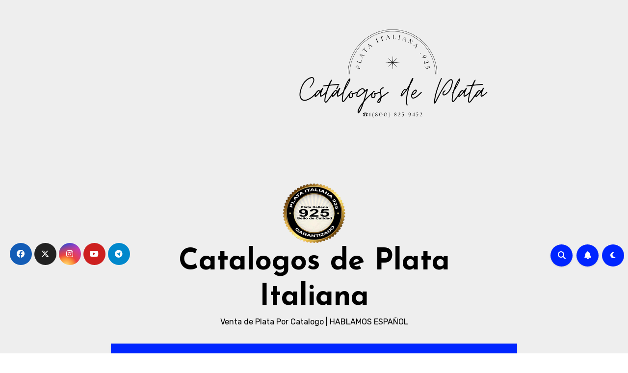

--- FILE ---
content_type: text/html; charset=UTF-8
request_url: https://catalogosdeplata.com/tag/plata-mayoreo-italiana-925-venta/
body_size: 15461
content:
<!DOCTYPE html>
<html lang="en" prefix="og: https://ogp.me/ns#">
<head>
<meta charset="UTF-8">
<meta name="viewport" content="width=device-width, initial-scale=1">
<link rel="profile" href="http://gmpg.org/xfn/11">

<!-- Search Engine Optimization by Rank Math PRO - https://rankmath.com/ -->
<title>plata mayoreo Italiana .925 venta - Catalogos de Plata Italiana</title>
<meta name="robots" content="follow, index, max-snippet:-1, max-video-preview:-1, max-image-preview:large"/>
<link rel="canonical" href="https://catalogosdeplata.com/tag/plata-mayoreo-italiana-925-venta/" />
<meta property="og:locale" content="en_US" />
<meta property="og:type" content="article" />
<meta property="og:title" content="plata mayoreo Italiana .925 venta - Catalogos de Plata Italiana" />
<meta property="og:url" content="https://catalogosdeplata.com/tag/plata-mayoreo-italiana-925-venta/" />
<meta property="og:site_name" content="Catalogo de Plata" />
<meta name="twitter:card" content="summary_large_image" />
<meta name="twitter:title" content="plata mayoreo Italiana .925 venta - Catalogos de Plata Italiana" />
<meta name="twitter:label1" content="Posts" />
<meta name="twitter:data1" content="1" />
<script type="application/ld+json" class="rank-math-schema-pro">{"@context":"https://schema.org","@graph":[{"@type":"Person","@id":"https://catalogosdeplata.com/#person","name":"admin","image":{"@type":"ImageObject","@id":"https://catalogosdeplata.com/#logo","url":"https://catalogosdeplata.com/wp-content/uploads/2023/08/cropped-925_Seal.fw_-1.png","contentUrl":"https://catalogosdeplata.com/wp-content/uploads/2023/08/cropped-925_Seal.fw_-1.png","caption":"Catalogo de Plata","inLanguage":"en","width":"128","height":"128"}},{"@type":"WebSite","@id":"https://catalogosdeplata.com/#website","url":"https://catalogosdeplata.com","name":"Catalogo de Plata","alternateName":"Venta de Plata por Catalogo","publisher":{"@id":"https://catalogosdeplata.com/#person"},"inLanguage":"en"},{"@type":"BreadcrumbList","@id":"https://catalogosdeplata.com/tag/plata-mayoreo-italiana-925-venta/#breadcrumb","itemListElement":[{"@type":"ListItem","position":"1","item":{"@id":"https://catalogosdeplata.com","name":"Home"}},{"@type":"ListItem","position":"2","item":{"@id":"https://catalogosdeplata.com/tag/plata-mayoreo-italiana-925-venta/","name":"plata mayoreo Italiana .925 venta"}}]},{"@type":"CollectionPage","@id":"https://catalogosdeplata.com/tag/plata-mayoreo-italiana-925-venta/#webpage","url":"https://catalogosdeplata.com/tag/plata-mayoreo-italiana-925-venta/","name":"plata mayoreo Italiana .925 venta - Catalogos de Plata Italiana","isPartOf":{"@id":"https://catalogosdeplata.com/#website"},"inLanguage":"en","breadcrumb":{"@id":"https://catalogosdeplata.com/tag/plata-mayoreo-italiana-925-venta/#breadcrumb"}}]}</script>
<!-- /Rank Math WordPress SEO plugin -->

<link rel='dns-prefetch' href='//fonts.googleapis.com' />
<link rel="alternate" type="application/rss+xml" title="Catalogos de Plata Italiana &raquo; Feed" href="https://catalogosdeplata.com/feed/" />
<link rel="alternate" type="application/rss+xml" title="Catalogos de Plata Italiana &raquo; Comments Feed" href="https://catalogosdeplata.com/comments/feed/" />
<link rel="alternate" type="application/rss+xml" title="Catalogos de Plata Italiana &raquo; plata mayoreo Italiana .925 venta Tag Feed" href="https://catalogosdeplata.com/tag/plata-mayoreo-italiana-925-venta/feed/" />
<script type="text/javascript">
/* <![CDATA[ */
window._wpemojiSettings = {"baseUrl":"https:\/\/s.w.org\/images\/core\/emoji\/15.0.3\/72x72\/","ext":".png","svgUrl":"https:\/\/s.w.org\/images\/core\/emoji\/15.0.3\/svg\/","svgExt":".svg","source":{"concatemoji":"https:\/\/catalogosdeplata.com\/wp-includes\/js\/wp-emoji-release.min.js?ver=6.5.5"}};
/*! This file is auto-generated */
!function(i,n){var o,s,e;function c(e){try{var t={supportTests:e,timestamp:(new Date).valueOf()};sessionStorage.setItem(o,JSON.stringify(t))}catch(e){}}function p(e,t,n){e.clearRect(0,0,e.canvas.width,e.canvas.height),e.fillText(t,0,0);var t=new Uint32Array(e.getImageData(0,0,e.canvas.width,e.canvas.height).data),r=(e.clearRect(0,0,e.canvas.width,e.canvas.height),e.fillText(n,0,0),new Uint32Array(e.getImageData(0,0,e.canvas.width,e.canvas.height).data));return t.every(function(e,t){return e===r[t]})}function u(e,t,n){switch(t){case"flag":return n(e,"\ud83c\udff3\ufe0f\u200d\u26a7\ufe0f","\ud83c\udff3\ufe0f\u200b\u26a7\ufe0f")?!1:!n(e,"\ud83c\uddfa\ud83c\uddf3","\ud83c\uddfa\u200b\ud83c\uddf3")&&!n(e,"\ud83c\udff4\udb40\udc67\udb40\udc62\udb40\udc65\udb40\udc6e\udb40\udc67\udb40\udc7f","\ud83c\udff4\u200b\udb40\udc67\u200b\udb40\udc62\u200b\udb40\udc65\u200b\udb40\udc6e\u200b\udb40\udc67\u200b\udb40\udc7f");case"emoji":return!n(e,"\ud83d\udc26\u200d\u2b1b","\ud83d\udc26\u200b\u2b1b")}return!1}function f(e,t,n){var r="undefined"!=typeof WorkerGlobalScope&&self instanceof WorkerGlobalScope?new OffscreenCanvas(300,150):i.createElement("canvas"),a=r.getContext("2d",{willReadFrequently:!0}),o=(a.textBaseline="top",a.font="600 32px Arial",{});return e.forEach(function(e){o[e]=t(a,e,n)}),o}function t(e){var t=i.createElement("script");t.src=e,t.defer=!0,i.head.appendChild(t)}"undefined"!=typeof Promise&&(o="wpEmojiSettingsSupports",s=["flag","emoji"],n.supports={everything:!0,everythingExceptFlag:!0},e=new Promise(function(e){i.addEventListener("DOMContentLoaded",e,{once:!0})}),new Promise(function(t){var n=function(){try{var e=JSON.parse(sessionStorage.getItem(o));if("object"==typeof e&&"number"==typeof e.timestamp&&(new Date).valueOf()<e.timestamp+604800&&"object"==typeof e.supportTests)return e.supportTests}catch(e){}return null}();if(!n){if("undefined"!=typeof Worker&&"undefined"!=typeof OffscreenCanvas&&"undefined"!=typeof URL&&URL.createObjectURL&&"undefined"!=typeof Blob)try{var e="postMessage("+f.toString()+"("+[JSON.stringify(s),u.toString(),p.toString()].join(",")+"));",r=new Blob([e],{type:"text/javascript"}),a=new Worker(URL.createObjectURL(r),{name:"wpTestEmojiSupports"});return void(a.onmessage=function(e){c(n=e.data),a.terminate(),t(n)})}catch(e){}c(n=f(s,u,p))}t(n)}).then(function(e){for(var t in e)n.supports[t]=e[t],n.supports.everything=n.supports.everything&&n.supports[t],"flag"!==t&&(n.supports.everythingExceptFlag=n.supports.everythingExceptFlag&&n.supports[t]);n.supports.everythingExceptFlag=n.supports.everythingExceptFlag&&!n.supports.flag,n.DOMReady=!1,n.readyCallback=function(){n.DOMReady=!0}}).then(function(){return e}).then(function(){var e;n.supports.everything||(n.readyCallback(),(e=n.source||{}).concatemoji?t(e.concatemoji):e.wpemoji&&e.twemoji&&(t(e.twemoji),t(e.wpemoji)))}))}((window,document),window._wpemojiSettings);
/* ]]> */
</script>
<style id='wp-emoji-styles-inline-css' type='text/css'>

	img.wp-smiley, img.emoji {
		display: inline !important;
		border: none !important;
		box-shadow: none !important;
		height: 1em !important;
		width: 1em !important;
		margin: 0 0.07em !important;
		vertical-align: -0.1em !important;
		background: none !important;
		padding: 0 !important;
	}
</style>
<link rel='stylesheet' id='wp-block-library-css' href='https://catalogosdeplata.com/wp-includes/css/dist/block-library/style.min.css?ver=6.5.5' type='text/css' media='all' />
<style id='wp-block-library-theme-inline-css' type='text/css'>
.wp-block-audio figcaption{color:#555;font-size:13px;text-align:center}.is-dark-theme .wp-block-audio figcaption{color:#ffffffa6}.wp-block-audio{margin:0 0 1em}.wp-block-code{border:1px solid #ccc;border-radius:4px;font-family:Menlo,Consolas,monaco,monospace;padding:.8em 1em}.wp-block-embed figcaption{color:#555;font-size:13px;text-align:center}.is-dark-theme .wp-block-embed figcaption{color:#ffffffa6}.wp-block-embed{margin:0 0 1em}.blocks-gallery-caption{color:#555;font-size:13px;text-align:center}.is-dark-theme .blocks-gallery-caption{color:#ffffffa6}.wp-block-image figcaption{color:#555;font-size:13px;text-align:center}.is-dark-theme .wp-block-image figcaption{color:#ffffffa6}.wp-block-image{margin:0 0 1em}.wp-block-pullquote{border-bottom:4px solid;border-top:4px solid;color:currentColor;margin-bottom:1.75em}.wp-block-pullquote cite,.wp-block-pullquote footer,.wp-block-pullquote__citation{color:currentColor;font-size:.8125em;font-style:normal;text-transform:uppercase}.wp-block-quote{border-left:.25em solid;margin:0 0 1.75em;padding-left:1em}.wp-block-quote cite,.wp-block-quote footer{color:currentColor;font-size:.8125em;font-style:normal;position:relative}.wp-block-quote.has-text-align-right{border-left:none;border-right:.25em solid;padding-left:0;padding-right:1em}.wp-block-quote.has-text-align-center{border:none;padding-left:0}.wp-block-quote.is-large,.wp-block-quote.is-style-large,.wp-block-quote.is-style-plain{border:none}.wp-block-search .wp-block-search__label{font-weight:700}.wp-block-search__button{border:1px solid #ccc;padding:.375em .625em}:where(.wp-block-group.has-background){padding:1.25em 2.375em}.wp-block-separator.has-css-opacity{opacity:.4}.wp-block-separator{border:none;border-bottom:2px solid;margin-left:auto;margin-right:auto}.wp-block-separator.has-alpha-channel-opacity{opacity:1}.wp-block-separator:not(.is-style-wide):not(.is-style-dots){width:100px}.wp-block-separator.has-background:not(.is-style-dots){border-bottom:none;height:1px}.wp-block-separator.has-background:not(.is-style-wide):not(.is-style-dots){height:2px}.wp-block-table{margin:0 0 1em}.wp-block-table td,.wp-block-table th{word-break:normal}.wp-block-table figcaption{color:#555;font-size:13px;text-align:center}.is-dark-theme .wp-block-table figcaption{color:#ffffffa6}.wp-block-video figcaption{color:#555;font-size:13px;text-align:center}.is-dark-theme .wp-block-video figcaption{color:#ffffffa6}.wp-block-video{margin:0 0 1em}.wp-block-template-part.has-background{margin-bottom:0;margin-top:0;padding:1.25em 2.375em}
</style>
<style id='classic-theme-styles-inline-css' type='text/css'>
/*! This file is auto-generated */
.wp-block-button__link{color:#fff;background-color:#32373c;border-radius:9999px;box-shadow:none;text-decoration:none;padding:calc(.667em + 2px) calc(1.333em + 2px);font-size:1.125em}.wp-block-file__button{background:#32373c;color:#fff;text-decoration:none}
</style>
<style id='global-styles-inline-css' type='text/css'>
body{--wp--preset--color--black: #000000;--wp--preset--color--cyan-bluish-gray: #abb8c3;--wp--preset--color--white: #ffffff;--wp--preset--color--pale-pink: #f78da7;--wp--preset--color--vivid-red: #cf2e2e;--wp--preset--color--luminous-vivid-orange: #ff6900;--wp--preset--color--luminous-vivid-amber: #fcb900;--wp--preset--color--light-green-cyan: #7bdcb5;--wp--preset--color--vivid-green-cyan: #00d084;--wp--preset--color--pale-cyan-blue: #8ed1fc;--wp--preset--color--vivid-cyan-blue: #0693e3;--wp--preset--color--vivid-purple: #9b51e0;--wp--preset--gradient--vivid-cyan-blue-to-vivid-purple: linear-gradient(135deg,rgba(6,147,227,1) 0%,rgb(155,81,224) 100%);--wp--preset--gradient--light-green-cyan-to-vivid-green-cyan: linear-gradient(135deg,rgb(122,220,180) 0%,rgb(0,208,130) 100%);--wp--preset--gradient--luminous-vivid-amber-to-luminous-vivid-orange: linear-gradient(135deg,rgba(252,185,0,1) 0%,rgba(255,105,0,1) 100%);--wp--preset--gradient--luminous-vivid-orange-to-vivid-red: linear-gradient(135deg,rgba(255,105,0,1) 0%,rgb(207,46,46) 100%);--wp--preset--gradient--very-light-gray-to-cyan-bluish-gray: linear-gradient(135deg,rgb(238,238,238) 0%,rgb(169,184,195) 100%);--wp--preset--gradient--cool-to-warm-spectrum: linear-gradient(135deg,rgb(74,234,220) 0%,rgb(151,120,209) 20%,rgb(207,42,186) 40%,rgb(238,44,130) 60%,rgb(251,105,98) 80%,rgb(254,248,76) 100%);--wp--preset--gradient--blush-light-purple: linear-gradient(135deg,rgb(255,206,236) 0%,rgb(152,150,240) 100%);--wp--preset--gradient--blush-bordeaux: linear-gradient(135deg,rgb(254,205,165) 0%,rgb(254,45,45) 50%,rgb(107,0,62) 100%);--wp--preset--gradient--luminous-dusk: linear-gradient(135deg,rgb(255,203,112) 0%,rgb(199,81,192) 50%,rgb(65,88,208) 100%);--wp--preset--gradient--pale-ocean: linear-gradient(135deg,rgb(255,245,203) 0%,rgb(182,227,212) 50%,rgb(51,167,181) 100%);--wp--preset--gradient--electric-grass: linear-gradient(135deg,rgb(202,248,128) 0%,rgb(113,206,126) 100%);--wp--preset--gradient--midnight: linear-gradient(135deg,rgb(2,3,129) 0%,rgb(40,116,252) 100%);--wp--preset--font-size--small: 13px;--wp--preset--font-size--medium: 20px;--wp--preset--font-size--large: 36px;--wp--preset--font-size--x-large: 42px;--wp--preset--spacing--20: 0.44rem;--wp--preset--spacing--30: 0.67rem;--wp--preset--spacing--40: 1rem;--wp--preset--spacing--50: 1.5rem;--wp--preset--spacing--60: 2.25rem;--wp--preset--spacing--70: 3.38rem;--wp--preset--spacing--80: 5.06rem;--wp--preset--shadow--natural: 6px 6px 9px rgba(0, 0, 0, 0.2);--wp--preset--shadow--deep: 12px 12px 50px rgba(0, 0, 0, 0.4);--wp--preset--shadow--sharp: 6px 6px 0px rgba(0, 0, 0, 0.2);--wp--preset--shadow--outlined: 6px 6px 0px -3px rgba(255, 255, 255, 1), 6px 6px rgba(0, 0, 0, 1);--wp--preset--shadow--crisp: 6px 6px 0px rgba(0, 0, 0, 1);}:where(.is-layout-flex){gap: 0.5em;}:where(.is-layout-grid){gap: 0.5em;}body .is-layout-flex{display: flex;}body .is-layout-flex{flex-wrap: wrap;align-items: center;}body .is-layout-flex > *{margin: 0;}body .is-layout-grid{display: grid;}body .is-layout-grid > *{margin: 0;}:where(.wp-block-columns.is-layout-flex){gap: 2em;}:where(.wp-block-columns.is-layout-grid){gap: 2em;}:where(.wp-block-post-template.is-layout-flex){gap: 1.25em;}:where(.wp-block-post-template.is-layout-grid){gap: 1.25em;}.has-black-color{color: var(--wp--preset--color--black) !important;}.has-cyan-bluish-gray-color{color: var(--wp--preset--color--cyan-bluish-gray) !important;}.has-white-color{color: var(--wp--preset--color--white) !important;}.has-pale-pink-color{color: var(--wp--preset--color--pale-pink) !important;}.has-vivid-red-color{color: var(--wp--preset--color--vivid-red) !important;}.has-luminous-vivid-orange-color{color: var(--wp--preset--color--luminous-vivid-orange) !important;}.has-luminous-vivid-amber-color{color: var(--wp--preset--color--luminous-vivid-amber) !important;}.has-light-green-cyan-color{color: var(--wp--preset--color--light-green-cyan) !important;}.has-vivid-green-cyan-color{color: var(--wp--preset--color--vivid-green-cyan) !important;}.has-pale-cyan-blue-color{color: var(--wp--preset--color--pale-cyan-blue) !important;}.has-vivid-cyan-blue-color{color: var(--wp--preset--color--vivid-cyan-blue) !important;}.has-vivid-purple-color{color: var(--wp--preset--color--vivid-purple) !important;}.has-black-background-color{background-color: var(--wp--preset--color--black) !important;}.has-cyan-bluish-gray-background-color{background-color: var(--wp--preset--color--cyan-bluish-gray) !important;}.has-white-background-color{background-color: var(--wp--preset--color--white) !important;}.has-pale-pink-background-color{background-color: var(--wp--preset--color--pale-pink) !important;}.has-vivid-red-background-color{background-color: var(--wp--preset--color--vivid-red) !important;}.has-luminous-vivid-orange-background-color{background-color: var(--wp--preset--color--luminous-vivid-orange) !important;}.has-luminous-vivid-amber-background-color{background-color: var(--wp--preset--color--luminous-vivid-amber) !important;}.has-light-green-cyan-background-color{background-color: var(--wp--preset--color--light-green-cyan) !important;}.has-vivid-green-cyan-background-color{background-color: var(--wp--preset--color--vivid-green-cyan) !important;}.has-pale-cyan-blue-background-color{background-color: var(--wp--preset--color--pale-cyan-blue) !important;}.has-vivid-cyan-blue-background-color{background-color: var(--wp--preset--color--vivid-cyan-blue) !important;}.has-vivid-purple-background-color{background-color: var(--wp--preset--color--vivid-purple) !important;}.has-black-border-color{border-color: var(--wp--preset--color--black) !important;}.has-cyan-bluish-gray-border-color{border-color: var(--wp--preset--color--cyan-bluish-gray) !important;}.has-white-border-color{border-color: var(--wp--preset--color--white) !important;}.has-pale-pink-border-color{border-color: var(--wp--preset--color--pale-pink) !important;}.has-vivid-red-border-color{border-color: var(--wp--preset--color--vivid-red) !important;}.has-luminous-vivid-orange-border-color{border-color: var(--wp--preset--color--luminous-vivid-orange) !important;}.has-luminous-vivid-amber-border-color{border-color: var(--wp--preset--color--luminous-vivid-amber) !important;}.has-light-green-cyan-border-color{border-color: var(--wp--preset--color--light-green-cyan) !important;}.has-vivid-green-cyan-border-color{border-color: var(--wp--preset--color--vivid-green-cyan) !important;}.has-pale-cyan-blue-border-color{border-color: var(--wp--preset--color--pale-cyan-blue) !important;}.has-vivid-cyan-blue-border-color{border-color: var(--wp--preset--color--vivid-cyan-blue) !important;}.has-vivid-purple-border-color{border-color: var(--wp--preset--color--vivid-purple) !important;}.has-vivid-cyan-blue-to-vivid-purple-gradient-background{background: var(--wp--preset--gradient--vivid-cyan-blue-to-vivid-purple) !important;}.has-light-green-cyan-to-vivid-green-cyan-gradient-background{background: var(--wp--preset--gradient--light-green-cyan-to-vivid-green-cyan) !important;}.has-luminous-vivid-amber-to-luminous-vivid-orange-gradient-background{background: var(--wp--preset--gradient--luminous-vivid-amber-to-luminous-vivid-orange) !important;}.has-luminous-vivid-orange-to-vivid-red-gradient-background{background: var(--wp--preset--gradient--luminous-vivid-orange-to-vivid-red) !important;}.has-very-light-gray-to-cyan-bluish-gray-gradient-background{background: var(--wp--preset--gradient--very-light-gray-to-cyan-bluish-gray) !important;}.has-cool-to-warm-spectrum-gradient-background{background: var(--wp--preset--gradient--cool-to-warm-spectrum) !important;}.has-blush-light-purple-gradient-background{background: var(--wp--preset--gradient--blush-light-purple) !important;}.has-blush-bordeaux-gradient-background{background: var(--wp--preset--gradient--blush-bordeaux) !important;}.has-luminous-dusk-gradient-background{background: var(--wp--preset--gradient--luminous-dusk) !important;}.has-pale-ocean-gradient-background{background: var(--wp--preset--gradient--pale-ocean) !important;}.has-electric-grass-gradient-background{background: var(--wp--preset--gradient--electric-grass) !important;}.has-midnight-gradient-background{background: var(--wp--preset--gradient--midnight) !important;}.has-small-font-size{font-size: var(--wp--preset--font-size--small) !important;}.has-medium-font-size{font-size: var(--wp--preset--font-size--medium) !important;}.has-large-font-size{font-size: var(--wp--preset--font-size--large) !important;}.has-x-large-font-size{font-size: var(--wp--preset--font-size--x-large) !important;}
.wp-block-navigation a:where(:not(.wp-element-button)){color: inherit;}
:where(.wp-block-post-template.is-layout-flex){gap: 1.25em;}:where(.wp-block-post-template.is-layout-grid){gap: 1.25em;}
:where(.wp-block-columns.is-layout-flex){gap: 2em;}:where(.wp-block-columns.is-layout-grid){gap: 2em;}
.wp-block-pullquote{font-size: 1.5em;line-height: 1.6;}
</style>
<link rel='stylesheet' id='blogus-fonts-css' href='//fonts.googleapis.com/css?family=Rubik%3A400%2C500%2C700%7CJosefin+Sans%3A400%2C500%2C700%26display%3Dswap&#038;subset=latin%2Clatin-ext' type='text/css' media='all' />
<link rel='stylesheet' id='blogus-google-fonts-css' href='//fonts.googleapis.com/css?family=ABeeZee%7CAbel%7CAbril+Fatface%7CAclonica%7CAcme%7CActor%7CAdamina%7CAdvent+Pro%7CAguafina+Script%7CAkronim%7CAladin%7CAldrich%7CAlef%7CAlegreya%7CAlegreya+SC%7CAlegreya+Sans%7CAlegreya+Sans+SC%7CAlex+Brush%7CAlfa+Slab+One%7CAlice%7CAlike%7CAlike+Angular%7CAllan%7CAllerta%7CAllerta+Stencil%7CAllura%7CAlmendra%7CAlmendra+Display%7CAlmendra+SC%7CAmarante%7CAmaranth%7CAmatic+SC%7CAmatica+SC%7CAmethysta%7CAmiko%7CAmiri%7CAmita%7CAnaheim%7CAndada%7CAndika%7CAngkor%7CAnnie+Use+Your+Telescope%7CAnonymous+Pro%7CAntic%7CAntic+Didone%7CAntic+Slab%7CAnton%7CArapey%7CArbutus%7CArbutus+Slab%7CArchitects+Daughter%7CArchivo+Black%7CArchivo+Narrow%7CAref+Ruqaa%7CArima+Madurai%7CArimo%7CArizonia%7CArmata%7CArtifika%7CArvo%7CArya%7CAsap%7CAsar%7CAsset%7CAssistant%7CAstloch%7CAsul%7CAthiti%7CAtma%7CAtomic+Age%7CAubrey%7CAudiowide%7CAutour+One%7CAverage%7CAverage+Sans%7CAveria+Gruesa+Libre%7CAveria+Libre%7CAveria+Sans+Libre%7CAveria+Serif+Libre%7CBad+Script%7CBaloo%7CBaloo+Bhai%7CBaloo+Da%7CBaloo+Thambi%7CBalthazar%7CBangers%7CBasic%7CBattambang%7CBaumans%7CBayon%7CBelgrano%7CBelleza%7CBenchNine%7CBentham%7CBerkshire+Swash%7CBevan%7CBigelow+Rules%7CBigshot+One%7CBilbo%7CBilbo+Swash+Caps%7CBioRhyme%7CBioRhyme+Expanded%7CBiryani%7CBitter%7CBlack+Ops+One%7CBokor%7CBonbon%7CBoogaloo%7CBowlby+One%7CBowlby+One+SC%7CBrawler%7CBree+Serif%7CBubblegum+Sans%7CBubbler+One%7CBuda%7CBuenard%7CBungee%7CBungee+Hairline%7CBungee+Inline%7CBungee+Outline%7CBungee+Shade%7CButcherman%7CButterfly+Kids%7CCabin%7CCabin+Condensed%7CCabin+Sketch%7CCaesar+Dressing%7CCagliostro%7CCairo%7CCalligraffitti%7CCambay%7CCambo%7CCandal%7CCantarell%7CCantata+One%7CCantora+One%7CCapriola%7CCardo%7CCarme%7CCarrois+Gothic%7CCarrois+Gothic+SC%7CCarter+One%7CCatamaran%7CCaudex%7CCaveat%7CCaveat+Brush%7CCedarville+Cursive%7CCeviche+One%7CChanga%7CChanga+One%7CChango%7CChathura%7CChau+Philomene+One%7CChela+One%7CChelsea+Market%7CChenla%7CCherry+Cream+Soda%7CCherry+Swash%7CChewy%7CChicle%7CChivo%7CChonburi%7CCinzel%7CCinzel+Decorative%7CClicker+Script%7CCoda%7CCoda+Caption%7CCodystar%7CCoiny%7CCombo%7CComfortaa%7CComing+Soon%7CConcert+One%7CCondiment%7CContent%7CContrail+One%7CConvergence%7CCookie%7CCopse%7CCorben%7CCormorant%7CCormorant+Garamond%7CCormorant+Infant%7CCormorant+SC%7CCormorant+Unicase%7CCormorant+Upright%7CCourgette%7CCousine%7CCoustard%7CCovered+By+Your+Grace%7CCrafty+Girls%7CCreepster%7CCrete+Round%7CCrimson+Text%7CCroissant+One%7CCrushed%7CCuprum%7CCutive%7CCutive+Mono%7CDamion%7CDancing+Script%7CDangrek%7CDavid+Libre%7CDawning+of+a+New+Day%7CDays+One%7CDekko%7CDelius%7CDelius+Swash+Caps%7CDelius+Unicase%7CDella+Respira%7CDenk+One%7CDevonshire%7CDhurjati%7CDidact+Gothic%7CDiplomata%7CDiplomata+SC%7CDomine%7CDonegal+One%7CDoppio+One%7CDorsa%7CDosis%7CDr+Sugiyama%7CDroid+Sans%7CDroid+Sans+Mono%7CDroid+Serif%7CDuru+Sans%7CDynalight%7CEB+Garamond%7CEagle+Lake%7CEater%7CEconomica%7CEczar%7CEk+Mukta%7CEl+Messiri%7CElectrolize%7CElsie%7CElsie+Swash+Caps%7CEmblema+One%7CEmilys+Candy%7CEngagement%7CEnglebert%7CEnriqueta%7CErica+One%7CEsteban%7CEuphoria+Script%7CEwert%7CExo%7CExo+2%7CExpletus+Sans%7CFanwood+Text%7CFarsan%7CFascinate%7CFascinate+Inline%7CFaster+One%7CFasthand%7CFauna+One%7CFederant%7CFedero%7CFelipa%7CFenix%7CFinger+Paint%7CFira+Mono%7CFira+Sans%7CFjalla+One%7CFjord+One%7CFlamenco%7CFlavors%7CFondamento%7CFontdiner+Swanky%7CForum%7CFrancois+One%7CFrank+Ruhl+Libre%7CFreckle+Face%7CFredericka+the+Great%7CFredoka+One%7CFreehand%7CFresca%7CFrijole%7CFruktur%7CFugaz+One%7CGFS+Didot%7CGFS+Neohellenic%7CGabriela%7CGafata%7CGalada%7CGaldeano%7CGalindo%7CGentium+Basic%7CGentium+Book+Basic%7CGeo%7CGeostar%7CGeostar+Fill%7CGermania+One%7CGidugu%7CGilda+Display%7CGive+You+Glory%7CGlass+Antiqua%7CGlegoo%7CGloria+Hallelujah%7CGoblin+One%7CGochi+Hand%7CGorditas%7CGoudy+Bookletter+1911%7CGraduate%7CGrand+Hotel%7CGravitas+One%7CGreat+Vibes%7CGriffy%7CGruppo%7CGudea%7CGurajada%7CHabibi%7CHalant%7CHammersmith+One%7CHanalei%7CHanalei+Fill%7CHandlee%7CHanuman%7CHappy+Monkey%7CHarmattan%7CHeadland+One%7CHeebo%7CHenny+Penny%7CHerr+Von+Muellerhoff%7CHind%7CHind+Guntur%7CHind+Madurai%7CHind+Siliguri%7CHind+Vadodara%7CHoltwood+One+SC%7CHomemade+Apple%7CHomenaje%7CIM+Fell+DW+Pica%7CIM+Fell+DW+Pica+SC%7CIM+Fell+Double+Pica%7CIM+Fell+Double+Pica+SC%7CIM+Fell+English%7CIM+Fell+English+SC%7CIM+Fell+French+Canon%7CIM+Fell+French+Canon+SC%7CIM+Fell+Great+Primer%7CIM+Fell+Great+Primer+SC%7CIceberg%7CIceland%7CImprima%7CInconsolata%7CInder%7CIndie+Flower%7CInika%7CInknut+Antiqua%7CIrish+Grover%7CIstok+Web%7CItaliana%7CItalianno%7CItim%7CJacques+Francois%7CJacques+Francois+Shadow%7CJaldi%7CJim+Nightshade%7CJockey+One%7CJolly+Lodger%7CJomhuria%7CJosefin+Sans%7CJosefin+Slab%7CJoti+One%7CJudson%7CJulee%7CJulius+Sans+One%7CJunge%7CJura%7CJust+Another+Hand%7CJust+Me+Again+Down+Here%7CKadwa%7CKalam%7CKameron%7CKanit%7CKantumruy%7CKarla%7CKarma%7CKatibeh%7CKaushan+Script%7CKavivanar%7CKavoon%7CKdam+Thmor%7CKeania+One%7CKelly+Slab%7CKenia%7CKhand%7CKhmer%7CKhula%7CKite+One%7CKnewave%7CKotta+One%7CKoulen%7CKranky%7CKreon%7CKristi%7CKrona+One%7CKumar+One%7CKumar+One+Outline%7CKurale%7CLa+Belle+Aurore%7CLaila%7CLakki+Reddy%7CLalezar%7CLancelot%7CLateef%7CLato%7CLeague+Script%7CLeckerli+One%7CLedger%7CLekton%7CLemon%7CLemonada%7CLibre+Baskerville%7CLibre+Franklin%7CLife+Savers%7CLilita+One%7CLily+Script+One%7CLimelight%7CLinden+Hill%7CLobster%7CLobster+Two%7CLondrina+Outline%7CLondrina+Shadow%7CLondrina+Sketch%7CLondrina+Solid%7CLora%7CLove+Ya+Like+A+Sister%7CLoved+by+the+King%7CLovers+Quarrel%7CLuckiest+Guy%7CLusitana%7CLustria%7CMacondo%7CMacondo+Swash+Caps%7CMada%7CMagra%7CMaiden+Orange%7CMaitree%7CMako%7CMallanna%7CMandali%7CMarcellus%7CMarcellus+SC%7CMarck+Script%7CMargarine%7CMarko+One%7CMarmelad%7CMartel%7CMartel+Sans%7CMarvel%7CMate%7CMate+SC%7CMaven+Pro%7CMcLaren%7CMeddon%7CMedievalSharp%7CMedula+One%7CMeera+Inimai%7CMegrim%7CMeie+Script%7CMerienda%7CMerienda+One%7CMerriweather%7CMerriweather+Sans%7CMetal%7CMetal+Mania%7CMetamorphous%7CMetrophobic%7CMichroma%7CMilonga%7CMiltonian%7CMiltonian+Tattoo%7CMiniver%7CMiriam+Libre%7CMirza%7CMiss+Fajardose%7CMitr%7CModak%7CModern+Antiqua%7CMogra%7CMolengo%7CMolle%7CMonda%7CMonofett%7CMonoton%7CMonsieur+La+Doulaise%7CMontaga%7CMontez%7CMontserrat%7CMontserrat+Alternates%7CMontserrat+Subrayada%7CMoul%7CMoulpali%7CMountains+of+Christmas%7CMouse+Memoirs%7CMr+Bedfort%7CMr+Dafoe%7CMr+De+Haviland%7CMrs+Saint+Delafield%7CMrs+Sheppards%7CMukta+Vaani%7CMuli%7CMystery+Quest%7CNTR%7CNeucha%7CNeuton%7CNew+Rocker%7CNews+Cycle%7CNiconne%7CNixie+One%7CNobile%7CNokora%7CNorican%7CNosifer%7CNothing+You+Could+Do%7CNoticia+Text%7CNoto+Sans%7CNoto+Serif%7CNova+Cut%7CNova+Flat%7CNova+Mono%7CNova+Oval%7CNova+Round%7CNova+Script%7CNova+Slim%7CNova+Square%7CNumans%7CNunito%7COdor+Mean+Chey%7COffside%7COld+Standard+TT%7COldenburg%7COleo+Script%7COleo+Script+Swash+Caps%7COpen+Sans%7COpen+Sans+Condensed%7COranienbaum%7COrbitron%7COregano%7COrienta%7COriginal+Surfer%7COswald%7COver+the+Rainbow%7COverlock%7COverlock+SC%7COvo%7COxygen%7COxygen+Mono%7CPT+Mono%7CPT+Sans%7CPT+Sans+Caption%7CPT+Sans+Narrow%7CPT+Serif%7CPT+Serif+Caption%7CPacifico%7CPalanquin%7CPalanquin+Dark%7CPaprika%7CParisienne%7CPassero+One%7CPassion+One%7CPathway+Gothic+One%7CPatrick+Hand%7CPatrick+Hand+SC%7CPattaya%7CPatua+One%7CPavanam%7CPaytone+One%7CPeddana%7CPeralta%7CPermanent+Marker%7CPetit+Formal+Script%7CPetrona%7CPhilosopher%7CPiedra%7CPinyon+Script%7CPirata+One%7CPlaster%7CPlay%7CPlayball%7CPlayfair+Display%7CPlayfair+Display+SC%7CPodkova%7CPoiret+One%7CPoller+One%7CPoly%7CPompiere%7CPontano+Sans%7CPoppins%7CPort+Lligat+Sans%7CPort+Lligat+Slab%7CPragati+Narrow%7CPrata%7CPreahvihear%7CPress+Start+2P%7CPridi%7CPrincess+Sofia%7CProciono%7CPrompt%7CProsto+One%7CProza+Libre%7CPuritan%7CPurple+Purse%7CQuando%7CQuantico%7CQuattrocento%7CQuattrocento+Sans%7CQuestrial%7CQuicksand%7CQuintessential%7CQwigley%7CRacing+Sans+One%7CRadley%7CRajdhani%7CRakkas%7CRaleway%7CRaleway+Dots%7CRamabhadra%7CRamaraja%7CRambla%7CRammetto+One%7CRanchers%7CRancho%7CRanga%7CRasa%7CRationale%7CRavi+Prakash%7CRedressed%7CReem+Kufi%7CReenie+Beanie%7CRevalia%7CRhodium+Libre%7CRibeye%7CRibeye+Marrow%7CRighteous%7CRisque%7CRoboto%7CRoboto+Condensed%7CRoboto+Mono%7CRoboto+Slab%7CRochester%7CRock+Salt%7CRokkitt%7CRomanesco%7CRopa+Sans%7CRosario%7CRosarivo%7CRouge+Script%7CRozha+One%7CRubik%7CRubik+Mono+One%7CRubik+One%7CRuda%7CRufina%7CRuge+Boogie%7CRuluko%7CRum+Raisin%7CRuslan+Display%7CRusso+One%7CRuthie%7CRye%7CSacramento%7CSahitya%7CSail%7CSalsa%7CSanchez%7CSancreek%7CSansita+One%7CSarala%7CSarina%7CSarpanch%7CSatisfy%7CScada%7CScheherazade%7CSchoolbell%7CScope+One%7CSeaweed+Script%7CSecular+One%7CSevillana%7CSeymour+One%7CShadows+Into+Light%7CShadows+Into+Light+Two%7CShanti%7CShare%7CShare+Tech%7CShare+Tech+Mono%7CShojumaru%7CShort+Stack%7CShrikhand%7CSiemreap%7CSigmar+One%7CSignika%7CSignika+Negative%7CSimonetta%7CSintony%7CSirin+Stencil%7CSix+Caps%7CSkranji%7CSlabo+13px%7CSlabo+27px%7CSlackey%7CSmokum%7CSmythe%7CSniglet%7CSnippet%7CSnowburst+One%7CSofadi+One%7CSofia%7CSonsie+One%7CSorts+Mill+Goudy%7CSource+Code+Pro%7CSource+Sans+Pro%7CSource+Serif+Pro%7CSpace+Mono%7CSpecial+Elite%7CSpicy+Rice%7CSpinnaker%7CSpirax%7CSquada+One%7CSree+Krushnadevaraya%7CSriracha%7CStalemate%7CStalinist+One%7CStardos+Stencil%7CStint+Ultra+Condensed%7CStint+Ultra+Expanded%7CStoke%7CStrait%7CSue+Ellen+Francisco%7CSuez+One%7CSumana%7CSunshiney%7CSupermercado+One%7CSura%7CSuranna%7CSuravaram%7CSuwannaphum%7CSwanky+and+Moo+Moo%7CSyncopate%7CTangerine%7CTaprom%7CTauri%7CTaviraj%7CTeko%7CTelex%7CTenali+Ramakrishna%7CTenor+Sans%7CText+Me+One%7CThe+Girl+Next+Door%7CTienne%7CTillana%7CTimmana%7CTinos%7CTitan+One%7CTitillium+Web%7CTrade+Winds%7CTrirong%7CTrocchi%7CTrochut%7CTrykker%7CTulpen+One%7CUbuntu%7CUbuntu+Condensed%7CUbuntu+Mono%7CUltra%7CUncial+Antiqua%7CUnderdog%7CUnica+One%7CUnifrakturCook%7CUnifrakturMaguntia%7CUnkempt%7CUnlock%7CUnna%7CVT323%7CVampiro+One%7CVarela%7CVarela+Round%7CVast+Shadow%7CVesper+Libre%7CVibur%7CVidaloka%7CViga%7CVoces%7CVolkhov%7CVollkorn%7CVoltaire%7CWaiting+for+the+Sunrise%7CWallpoet%7CWalter+Turncoat%7CWarnes%7CWellfleet%7CWendy+One%7CWire+One%7CWork+Sans%7CYanone+Kaffeesatz%7CYantramanav%7CYatra+One%7CYellowtail%7CYeseva+One%7CYesteryear%7CYrsa%7CZeyada&#038;subset=latin%2Clatin-ext' type='text/css' media='all' />
<link rel='stylesheet' id='bootstrap-css' href='https://catalogosdeplata.com/wp-content/themes/blogus/css/bootstrap.css?ver=6.5.5' type='text/css' media='all' />
<link rel='stylesheet' id='blogus-style-css' href='https://catalogosdeplata.com/wp-content/themes/blogus/style.css?ver=6.5.5' type='text/css' media='all' />
<link rel='stylesheet' id='blogus-default-css' href='https://catalogosdeplata.com/wp-content/themes/blogus/css/colors/default.css?ver=6.5.5' type='text/css' media='all' />
<link rel='stylesheet' id='all-css-css' href='https://catalogosdeplata.com/wp-content/themes/blogus/css/all.css?ver=6.5.5' type='text/css' media='all' />
<link rel='stylesheet' id='dark-css' href='https://catalogosdeplata.com/wp-content/themes/blogus/css/colors/dark.css?ver=6.5.5' type='text/css' media='all' />
<link rel='stylesheet' id='swiper-bundle-css-css' href='https://catalogosdeplata.com/wp-content/themes/blogus/css/swiper-bundle.css?ver=6.5.5' type='text/css' media='all' />
<link rel='stylesheet' id='smartmenus-css' href='https://catalogosdeplata.com/wp-content/themes/blogus/css/jquery.smartmenus.bootstrap.css?ver=6.5.5' type='text/css' media='all' />
<link rel='stylesheet' id='animate-css' href='https://catalogosdeplata.com/wp-content/themes/blogus/css/animate.css?ver=6.5.5' type='text/css' media='all' />
<link rel='stylesheet' id='blogus-custom-css-css' href='https://catalogosdeplata.com/wp-content/themes/blogus/inc/ansar/customize/css/customizer.css?ver=1.0' type='text/css' media='all' />
<script type="text/javascript" src="https://catalogosdeplata.com/wp-includes/js/jquery/jquery.min.js?ver=3.7.1" id="jquery-core-js"></script>
<script type="text/javascript" src="https://catalogosdeplata.com/wp-includes/js/jquery/jquery-migrate.min.js?ver=3.4.1" id="jquery-migrate-js"></script>
<script type="text/javascript" src="https://catalogosdeplata.com/wp-content/themes/blogus/js/navigation.js?ver=6.5.5" id="blogus-navigation-js"></script>
<script type="text/javascript" src="https://catalogosdeplata.com/wp-content/themes/blogus/js/bootstrap.js?ver=6.5.5" id="blogus_bootstrap_script-js"></script>
<script type="text/javascript" src="https://catalogosdeplata.com/wp-content/themes/blogus/js/swiper-bundle.js?ver=6.5.5" id="swiper-bundle-js"></script>
<script type="text/javascript" src="https://catalogosdeplata.com/wp-content/themes/blogus/js/main.js?ver=6.5.5" id="blogus_main-js-js"></script>
<script type="text/javascript" src="https://catalogosdeplata.com/wp-content/themes/blogus/js/sticksy.min.js?ver=6.5.5" id="sticksy-js-js"></script>
<script type="text/javascript" src="https://catalogosdeplata.com/wp-content/themes/blogus/js/jquery.smartmenus.js?ver=6.5.5" id="smartmenus-js-js"></script>
<script type="text/javascript" src="https://catalogosdeplata.com/wp-content/themes/blogus/js/jquery.smartmenus.bootstrap.js?ver=6.5.5" id="bootstrap-smartmenus-js-js"></script>
<script type="text/javascript" src="https://catalogosdeplata.com/wp-content/themes/blogus/js/jquery.cookie.min.js?ver=6.5.5" id="jquery-cookie-js"></script>
<link rel="https://api.w.org/" href="https://catalogosdeplata.com/wp-json/" /><link rel="alternate" type="application/json" href="https://catalogosdeplata.com/wp-json/wp/v2/tags/110" /><link rel="EditURI" type="application/rsd+xml" title="RSD" href="https://catalogosdeplata.com/xmlrpc.php?rsd" />
<meta name="generator" content="WordPress 6.5.5" />
<!-- FIFU:meta:begin:image -->
<meta property="og:image" content="https://catalogosunidos.com/images/portadas/Plata_925_USA.jpg" />
<!-- FIFU:meta:end:image --><!-- FIFU:meta:begin:twitter -->
<meta name="twitter:card" content="summary_large_image" />
<meta name="twitter:title" content="Plata .925 Italiana por Mayor en USA" />
<meta name="twitter:description" content="" />
<meta name="twitter:image" content="https://catalogosunidos.com/images/portadas/Plata_925_USA.jpg" />
<!-- FIFU:meta:end:twitter -->    <style>
    .bs-blog-post p:nth-of-type(1)::first-letter {
        display: none;
    }
    </style>
    <style type="text/css" id="custom-background-css">
        :root {
            --wrap-color: #eee        }
    </style>
    <style type="text/css">
                    .site-title a,
            .site-description {
                color: #000;
            }

            .site-branding-text .site-title a {
                font-size: px;
            }

            @media only screen and (max-width: 640px) {
                .site-branding-text .site-title a {
                    font-size: 26px;
                }
            }

            @media only screen and (max-width: 375px) {
                .site-branding-text .site-title a {
                    font-size: 26px;
                }
            }
            </style>
    <link rel="icon" href="https://catalogosdeplata.com/wp-content/uploads/2023/08/cropped-925_Seal.fw_-32x32.png" sizes="32x32" />
<link rel="icon" href="https://catalogosdeplata.com/wp-content/uploads/2023/08/cropped-925_Seal.fw_-192x192.png" sizes="192x192" />
<link rel="apple-touch-icon" href="https://catalogosdeplata.com/wp-content/uploads/2023/08/cropped-925_Seal.fw_-180x180.png" />
<meta name="msapplication-TileImage" content="https://catalogosdeplata.com/wp-content/uploads/2023/08/cropped-925_Seal.fw_-270x270.png" />
</head>
<body class="archive tag tag-plata-mayoreo-italiana-925-venta tag-110 wp-custom-logo wp-embed-responsive hfeed  ta-hide-date-author-in-list defaultcolor" >
<div id="page" class="site">
<a class="skip-link screen-reader-text" href="#content">
Skip to content</a>
    
<!--wrapper-->
<div class="wrapper" id="custom-background-css">
            <img src="https://catalogosdeplata.com/wp-content/uploads/2023/08/cropped-Logo-Catalogos-de-Plata.fw_.png">
        <!--==================== TOP BAR ====================-->
        <!--header-->
    <header class="bs-default">
      <div class="clearfix"></div>
      <!-- Main Menu Area-->
      <div class="bs-header-main d-none d-lg-block" style="background-image: url('');">
        <div class="inner">
          <div class="container">
            <div class="row align-items-center">
              <div class="col-md-3 left-nav">
                    <ul class="bs-social info-left">
                <li>
            <a  href="#">
              <i class="fab fa-facebook"></i>
            </a>
          </li>
                    <li>
            <a  href="#">
              <i class="fa-brands fa-x-twitter"></i>
            </a>
          </li>
                    <li>
            <a  href="#">
              <i class="fab fa-instagram"></i>
            </a>
          </li>
                    <li>
            <a  href="#">
              <i class="fab fa-youtube"></i>
            </a>
          </li>
                    <li>
            <a  href="#">
              <i class="fab fa-telegram"></i>
            </a>
          </li>
              </ul>
                </div>
              <div class="navbar-header col-md-6">
                  <!-- Display the Custom Logo -->
                  <div class="site-logo">
                      <a href="https://catalogosdeplata.com/" class="navbar-brand" rel="home"><img width="128" height="128" src="https://catalogosdeplata.com/wp-content/uploads/2023/08/cropped-925_Seal.fw_-1.png" class="custom-logo" alt="Catalogos de Plata Italiana" decoding="async" /></a>                  </div>
                  <div class="site-branding-text  ">
                                          <p class="site-title"> <a href="https://catalogosdeplata.com/" rel="home">Catalogos de Plata Italiana</a></p>
                                          <p class="site-description">Venta de Plata Por Catalogo | HABLAMOS ESPA&Ntilde;OL</p>
                  </div>
              </div>     
              <div class="col-md-3">
                <div class="info-right right-nav d-flex align-items-center justify-content-center justify-content-md-end">
                             <a class="msearch ml-auto"  data-bs-target="#exampleModal"  href="#" data-bs-toggle="modal">
                <i class="fa fa-search"></i>
            </a> 
                  <a class="subscribe-btn" href="#"  target="_blank"   ><i class="fas fa-bell"></i></a>
                  
            <label class="switch" for="switch">
                <input type="checkbox" name="theme" id="switch" class="defaultcolor" data-skin-mode="defaultcolor">
                <span class="slider"></span>
            </label>
                      
                </div>
              </div>
            </div>
          </div>
        </div>
      </div>
      <!-- /Main Menu Area-->
      <div class="bs-menu-full">
        <nav class="navbar navbar-expand-lg navbar-wp">
          <div class="container"> 
            <!-- Mobile Header -->
            <div class="m-header align-items-center">
                <!-- navbar-toggle -->
                <button class="navbar-toggler x collapsed" type="button" data-bs-toggle="collapse"
                  data-bs-target="#navbar-wp" aria-controls="navbar-wp" aria-expanded="false"
                  aria-label="Toggle navigation"> 
                    <span class="icon-bar"></span>
                    <span class="icon-bar"></span>
                    <span class="icon-bar"></span>
                </button>
                <div class="navbar-header">
                  <!-- Display the Custom Logo -->
                  <div class="site-logo">
                      <a href="https://catalogosdeplata.com/" class="navbar-brand" rel="home"><img width="128" height="128" src="https://catalogosdeplata.com/wp-content/uploads/2023/08/cropped-925_Seal.fw_-1.png" class="custom-logo" alt="Catalogos de Plata Italiana" decoding="async" /></a>                  </div>
                  <div class="site-branding-text  ">
                    <div class="site-title"><a href="https://catalogosdeplata.com/" rel="home">Catalogos de Plata Italiana</a></div>
                    <p class="site-description">Venta de Plata Por Catalogo | HABLAMOS ESPA&Ntilde;OL</p>
                  </div>
                </div>
                <div class="right-nav"> 
                  <!-- /navbar-toggle -->
                                      <a class="msearch ml-auto" href="#" data-bs-target="#exampleModal" data-bs-toggle="modal"> <i class="fa fa-search"></i> </a>
                                  </div>
            </div>
            <!-- /Mobile Header -->
            <!-- Navigation -->
              <div class="collapse navbar-collapse" id="navbar-wp">
                <ul class="nav navbar-nav mx-auto "><li class="nav-item menu-item "><a class="nav-link " href="https://catalogosdeplata.com/" title="Home">Home</a></li><li class="nav-item menu-item page_item dropdown page-item-22"><a class="nav-link" href="https://catalogosdeplata.com/catalogos/">Catalogos</a></li><li class="nav-item menu-item page_item dropdown page-item-16"><a class="nav-link" href="https://catalogosdeplata.com/mas-informacion/">Mas Informacion</a></li><li class="nav-item menu-item page_item dropdown page-item-116"><a class="nav-link" href="https://catalogosdeplata.com/mayoreo/">Mayoreo  .⁹²⁵ 🔗</a></li><li class="nav-item menu-item page_item dropdown page-item-73"><a class="nav-link" href="https://catalogosdeplata.com/tallas-y-medidas/">Tallas y Medidas | Cadenas y Pulseras</a></li></ul>
              </div>
            <!-- /Navigation -->
          </div>
        </nav>
      </div>
      <!--/main Menu Area-->
    </header>
    <!--/header-->
    <!--mainfeatured start-->
    <div class="mainfeatured mb-4">
        <!--container-->
        <div class="container">
            <!--row-->
            <div class="row">              
                  
            </div><!--/row-->
        </div><!--/container-->
    </div>
    <!--mainfeatured end-->
            <main id="content" class="archive-class">
    <div class="container">
                <div class="bs-card-box page-entry-title">
                        <h1 class="entry-title title mb-0">plata mayoreo Italiana .925 venta</h1>
                    <div class="bs-breadcrumb-section">
            <div class="overlay">
                <div class="container">
                    <div class="row">
                        <nav aria-label="breadcrumb">
                            <ol class="breadcrumb">
                                <div role="navigation" aria-label="Breadcrumbs" class="breadcrumb-trail breadcrumbs" itemprop="breadcrumb"><ul class="breadcrumb trail-items" itemscope itemtype="http://schema.org/BreadcrumbList"><meta name="numberOfItems" content="2" /><meta name="itemListOrder" content="Ascending" /><li itemprop="itemListElement breadcrumb-item" itemscope itemtype="http://schema.org/ListItem" class="trail-item breadcrumb-item  trail-begin"><a href="https://catalogosdeplata.com/" rel="home" itemprop="item"><span itemprop="name">Home</span></a><meta itemprop="position" content="1" /></li><li itemprop="itemListElement breadcrumb-item" itemscope itemtype="http://schema.org/ListItem" class="trail-item breadcrumb-item  trail-end"><span itemprop="name"><span itemprop="name">plata mayoreo Italiana .925 venta</span></span><meta itemprop="position" content="2" /></li></ul></div> 
                            </ol>
                        </nav>
                    </div>
                </div>
            </div>
        </div>
            </div>
            <!--row-->
        <div class="row">
                    
            <!--col-lg-8-->
                    <div class="col-lg-8 content-right">
                <div id="blog-list" class="blog-post-list">
     
        <div id="post-107" class="bs-blog-post list-blog post-107 post type-post status-publish format-standard has-post-thumbnail hentry category-plata category-plata- category-silver tag-alicia-plata-mayoreo tag-anillos-de-plata-mayoreo tag-aretes-de-plata-mayoreo tag-bisuteria-de-plata-mayoreo tag-bisuteria-plata-mayoreo tag-bisuteria-plata-por-mayoreo tag-broquel-plata-mayoreo tag-broqueles-de-plata-mayoreo tag-cadenas-de-plata-mayoreo tag-cadenas-de-plata-por-mayoreo tag-cadenas-plata-mayoreo tag-compra-de-plata-mayoreo tag-compra-de-plata-por-mayoreo tag-comprar-plata-en-italiana-925-por-mayoreo tag-comprar-plata-mayoreo tag-dijes-de-plata-mayoreo tag-donde-comprar-plata-925-por-mayoreo tag-donde-comprar-plata-por-mayoreo tag-donde-comprar-plata-por-mayoreo-en-usa tag-donde-puedo-comprar-plata-por-mayoreo tag-harina-hoja-de-plata-mayoreo tag-italiana-925-plata-mayoreo tag-joyeria-de-oro-y-plata-por-mayoreo tag-joyeria-de-plata-de-mayoreo tag-joyeria-de-plata-italiana-por-mayoreo tag-joyeria-de-plata-mayoreo tag-joyeria-de-plata-mayoreo-en-usa tag-joyeria-de-plata-mayoreo-italiana-925 tag-joyeria-de-plata-mayoreo-usa tag-joyeria-de-plata-por-mayoreo tag-joyeria-de-plata-por-mayoreo-en-estados-unidos tag-joyeria-de-plata-por-mayoreo-en-italiana-925-usa tag-joyeria-de-plata-por-mayoreo-en-usa tag-joyeria-de-plata-por-mayoreo-usa tag-joyeria-de-plata-usa-al-mayoreo tag-joyeria-plata-925-por-mayoreo tag-joyeria-plata-mayoreo-italiana-925 tag-joyeria-plata-mayoreo-usa tag-joyeria-plata-venta-mayoreo tag-joyeria-stella-plata-mayoreo tag-lotes-de-plata-por-mayoreo tag-mayoreo-de-plata-usa tag-mayoreo-joyeria-plata-925 tag-mayoreo-plata-tijuana tag-moda-plata-mayoreo tag-oro-y-plata-mayoreo tag-oro-y-plata-por-mayoreo tag-plata-925-en-usa-mayoreo tag-plata-925-italiana-925-mayoreo tag-plata-925-mayoreo tag-plata-925-mayoreo-usa tag-plata-925-por-mayoreo tag-plata-925-por-mayoreo-en-usa tag-plata-a-mayoreo-925 tag-plata-al-mayoreo tag-plata-al-mayoreo-en-italiana-925 tag-plata-al-mayoreo-en-tijuana tag-plata-al-mayoreo-en-usa tag-plata-de-italiana-925-usa-al-mayoreo tag-plata-de-italiana-925-usa-mayoreo tag-plata-de-italiana-925-usa-por-mayoreo tag-plata-de-mayoreo tag-plata-de-mayoreo-en-italiana-925-usa tag-plata-de-mayoreo-en-real tag-plata-de-mayoreo-en-usa tag-plata-de-mayoreo-italiana-925 tag-plata-de-mayoreo-usa tag-plata-de-usa-por-mayoreo tag-plata-en-mayoreo tag-plata-en-usa-venta-mayoreo tag-plata-fina-mayoreo tag-plata-italiana-mayoreo tag-plata-italiana-por-mayoreo tag-plata-joyeria-mayoreo tag-plata-ley-925-mayoreo tag-plata-ley-925-mayoreo-italiana-925 tag-plata-ley-por-mayoreo tag-plata-marquesita-mayoreo tag-plata-mayoreo tag-plata-mayoreo-artesanal tag-plata-mayoreo-en-italiana-925 tag-plata-mayoreo-en-usa tag-plata-mayoreo-estados-unidos tag-plata-mayoreo-guatemala tag-plata-mayoreo-hermosillo tag-plata-mayoreo-italiana-925 tag-plata-mayoreo-italiana-925-venta tag-plata-mayoreo-por-gramos tag-plata-mayoreo-toluca tag-plata-mayoreo-usa tag-plata-mayoreo-west tag-plata-por-mayoreo tag-plata-por-mayoreo-barata tag-plata-por-mayoreo-donde-comprar tag-plata-por-mayoreo-en-campeche tag-plata-por-mayoreo-en-celaya tag-plata-por-mayoreo-en-estados-unidos tag-plata-por-mayoreo-en-estados-unidos-italiana-925 tag-plata-por-mayoreo-en-irapuato tag-plata-por-mayoreo-en-italiana-925 tag-plata-por-mayoreo-en-los-angeles tag-plata-por-mayoreo-en-los-angeles-california tag-plata-por-mayoreo-en-new-york tag-plata-por-mayoreo-en-usa tag-plata-por-mayoreo-en-usa-tx tag-plata-por-mayoreo-italiana-925 tag-plata-por-mayoreo-italiana-925-usa tag-plata-por-mayoreo-usa tag-plata-turca-mayoreo tag-plata-usa-mayoreo tag-plata-usa-por-mayoreo tag-plata-venta-de-mayoreo tag-plata-venta-mayoreo tag-plata-x-mayoreo tag-precio-de-plata-joyeria-mayoreo tag-quiero-comprar-plata-por-mayoreo tag-stella-plata-mayoreo tag-tequila-centenario-plata-mayoreo tag-venta-de-joyeria-de-plata-por-mayoreo tag-venta-de-joyeria-de-plata-por-mayoreo-en-usa tag-venta-de-plata-al-mayoreo-en-estados-unidos tag-venta-de-plata-al-mayoreo-en-usa tag-venta-de-plata-de-mayoreo-en-usa tag-venta-de-plata-fina-por-mayoreo tag-venta-de-plata-mayoreo tag-venta-de-plata-mayoreo-en-italiana-925-usa tag-venta-de-plata-mayoreo-en-usa tag-venta-de-plata-mayoreo-italiana-925 tag-venta-de-plata-mayoreo-usa tag-venta-de-plata-por-mayoreo tag-venta-de-plata-por-mayoreo-en-italiana-925-usa tag-venta-de-plata-por-mayoreo-en-usa tag-venta-plata-mayoreo-usa">
                        <div class="bs-blog-thumb lg back-img" style="background-image: url('https://catalogosdeplata.com/wp-content/uploads/2022/03/Plata_925_USA.jpg');">
                <a href="https://catalogosdeplata.com/plata/plata-925-italiana-por-mayor-en-usa/" class="link-div"></a>
            </div> 
                    <article class="small col text-xs">
                          <div class="bs-blog-category">
            
                    <a class="blogus-categories category-color-1" href="https://catalogosdeplata.com/category/plata/" alt="View all posts in Plata"> 
                        Plata
                    </a>
                    <a class="blogus-categories category-color-1" href="https://catalogosdeplata.com/category/plata-%e2%81%b9%c2%b2%e2%81%b5/" alt="View all posts in Plata .⁹²⁵"> 
                        Plata .⁹²⁵
                    </a>
                    <a class="blogus-categories category-color-1" href="https://catalogosdeplata.com/category/silver/" alt="View all posts in Silver"> 
                        Silver
                    </a>        </div>
                      <h4 class="title"><a href="https://catalogosdeplata.com/plata/plata-925-italiana-por-mayor-en-usa/">Plata .925 Italiana por Mayor en USA</a></h4>
              
        <div class="bs-blog-meta">
                <span class="bs-author"> 
            <a class="auth" href="https://catalogosdeplata.com/author/ventadeplata/"> 
            <img alt='' src='https://secure.gravatar.com/avatar/4275dc7e867ff7195c3c7caa965cea5a?s=150&#038;d=mm&#038;r=g' srcset='https://secure.gravatar.com/avatar/4275dc7e867ff7195c3c7caa965cea5a?s=300&#038;d=mm&#038;r=g 2x' class='avatar avatar-150 photo' height='150' width='150' decoding='async'/>admin            </a> 
        </span>
            <span class="bs-blog-date">
            <a href="https://catalogosdeplata.com/2022/02/"><time datetime="">February 28, 2022</time></a>
        </span>
                <span class="comments-link"> 
                <a href="https://catalogosdeplata.com/plata/plata-925-italiana-por-mayor-en-usa/">
                <span>
                    No Comments                </span>
            </a> 
            </span>
                </div>
    <p>Como Vender Plata 🔗 .⁹²⁵ en Estados Unidos | Plata .925 Italiana | Pedidos en USA 1(800) 825-9452 | Catalogos para Distribuidores | Silver .925 🔗 .⁹²⁵ Plata | Venta&hellip;</p>
            </article>
        </div> 
    
        <div class="col-md-12 text-center d-md-flex justify-content-between">
                            <div class="navigation"><p></p></div>
                    </div>
        </div>
            </div>
        
            <!--/col-lg-8-->
                    <!--col-lg-4-->
            <aside class="col-lg-4 sidebar-right">
                
<div id="sidebar-right" class="bs-sidebar  bs-sticky ">
	<div id="block-2" class="bs-widget widget_block widget_search"><form role="search" method="get" action="https://catalogosdeplata.com/" class="wp-block-search__button-outside wp-block-search__text-button wp-block-search"    ><label class="wp-block-search__label" for="wp-block-search__input-1" >Search</label><div class="wp-block-search__inside-wrapper " ><input class="wp-block-search__input" id="wp-block-search__input-1" placeholder="" value="" type="search" name="s" required /><button aria-label="Search" class="wp-block-search__button wp-element-button" type="submit" >Search</button></div></form></div><div id="block-3" class="bs-widget widget_block"><div class="wp-block-group"><div class="wp-block-group__inner-container is-layout-flow wp-block-group-is-layout-flow"><h2 class="wp-block-heading">Recent Posts</h2><ul class="wp-block-latest-posts__list wp-block-latest-posts"><li><a class="wp-block-latest-posts__post-title" href="https://catalogosdeplata.com/precios-de-mayoreo/joyas-de-oro-14-kt-catalogo/">Joyas de Oro 14 KT &#8211; Catálogo</a></li>
<li><a class="wp-block-latest-posts__post-title" href="https://catalogosdeplata.com/precios-de-mayoreo/oro-14-quilates-por-catalogo/">Oro 14 Quilates Por Catalogo</a></li>
<li><a class="wp-block-latest-posts__post-title" href="https://catalogosdeplata.com/oro-y-plata/oro-y-plata-por-catalogo/">Oro y Plata Por Catalogo</a></li>
<li><a class="wp-block-latest-posts__post-title" href="https://catalogosdeplata.com/plata/plata-italiana-925-por-catalogo/">Plata Italiana .925 por Catalogo</a></li>
<li><a class="wp-block-latest-posts__post-title" href="https://catalogosdeplata.com/plata/plata-925-italiana-por-mayor-en-usa/">Plata .925 Italiana por Mayor en USA</a></li>
</ul></div></div></div><div id="block-4" class="bs-widget widget_block"><div class="wp-block-group"><div class="wp-block-group__inner-container is-layout-flow wp-block-group-is-layout-flow"><h2 class="wp-block-heading">Recent Comments</h2><div class="no-comments wp-block-latest-comments">No comments to show.</div></div></div></div><div id="block-5" class="bs-widget widget_block"><div class="wp-block-group"><div class="wp-block-group__inner-container is-layout-flow wp-block-group-is-layout-flow"><h2 class="wp-block-heading">Archives</h2><ul class="wp-block-archives-list wp-block-archives">	<li><a href='https://catalogosdeplata.com/2024/03/'>March 2024</a></li>
	<li><a href='https://catalogosdeplata.com/2023/07/'>July 2023</a></li>
	<li><a href='https://catalogosdeplata.com/2022/06/'>June 2022</a></li>
	<li><a href='https://catalogosdeplata.com/2022/03/'>March 2022</a></li>
	<li><a href='https://catalogosdeplata.com/2022/02/'>February 2022</a></li>
	<li><a href='https://catalogosdeplata.com/2021/12/'>December 2021</a></li>
</ul></div></div></div><div id="block-6" class="bs-widget widget_block"><div class="wp-block-group"><div class="wp-block-group__inner-container is-layout-flow wp-block-group-is-layout-flow"><h2 class="wp-block-heading">Categories</h2><ul class="wp-block-categories-list wp-block-categories">	<li class="cat-item cat-item-169"><a href="https://catalogosdeplata.com/category/2024/">2024</a>
</li>
	<li class="cat-item cat-item-2"><a href="https://catalogosdeplata.com/category/oro-y-plata/">Oro y Plata</a>
</li>
	<li class="cat-item cat-item-3"><a href="https://catalogosdeplata.com/category/oro-y-plata-por-catalogo/">Oro y Plata por Catalogo</a>
</li>
	<li class="cat-item cat-item-4"><a href="https://catalogosdeplata.com/category/plata/">Plata</a>
</li>
	<li class="cat-item cat-item-5"><a href="https://catalogosdeplata.com/category/plata-%e2%81%b9%c2%b2%e2%81%b5/">Plata .⁹²⁵</a>
</li>
	<li class="cat-item cat-item-6"><a href="https://catalogosdeplata.com/category/plata-italiana/">Plata Italiana</a>
</li>
	<li class="cat-item cat-item-7"><a href="https://catalogosdeplata.com/category/precios-de-mayoreo/">Precios de Mayoreo</a>
</li>
	<li class="cat-item cat-item-8"><a href="https://catalogosdeplata.com/category/silver/">Silver</a>
</li>
	<li class="cat-item cat-item-172"><a href="https://catalogosdeplata.com/category/volume-13/">Volume 13</a>
</li>
</ul></div></div></div></div>            </aside>
            <!--/col-lg-4-->
                </div>
        <!--/row-->
    </div>
    <!--/container-->
</main>    
<!--==================== Missed ====================-->
<div class="missed">
    <div class="container">
    <div class="row">
      <div class="col-12">
        <div class="wd-back">
                    <div class="bs-widget-title">
            <h2 class="title">You Missed</h2>
          </div>
                    <div class="missed-area">
                      <div class="bs-blog-post three md back-img bshre mb-0"  style="background-image: url('https://catalogosunidos.com/images/portadas/vol-13.jpeg'); " post-id="14620">
              <a class="link-div" href="https://catalogosdeplata.com/precios-de-mayoreo/joyas-de-oro-14-kt-catalogo/"></a>
              <div class="inner">
                            <div class="bs-blog-category">
            
                    <a class="blogus-categories category-color-1" href="https://catalogosdeplata.com/category/2024/" alt="View all posts in 2024"> 
                        2024
                    </a>
                    <a class="blogus-categories category-color-1" href="https://catalogosdeplata.com/category/precios-de-mayoreo/" alt="View all posts in Precios de Mayoreo"> 
                        Precios de Mayoreo
                    </a>
                    <a class="blogus-categories category-color-1" href="https://catalogosdeplata.com/category/volume-13/" alt="View all posts in Volume 13"> 
                        Volume 13
                    </a>        </div>
                        <h4 class="title sm mb-0"> <a href="https://catalogosdeplata.com/precios-de-mayoreo/joyas-de-oro-14-kt-catalogo/" title="Permalink to: Joyas de Oro 14 KT &#8211; Catálogo"> Joyas de Oro 14 KT &#8211; Catálogo</a> </h4> 
              </div>
            </div>
                      <div class="bs-blog-post three md back-img bshre mb-0"  style="background-image: url('https://catalogosunidos.com/images/portadas/venta-de-oro-x-catalogo.jpg'); " post-id="13702">
              <a class="link-div" href="https://catalogosdeplata.com/precios-de-mayoreo/oro-14-quilates-por-catalogo/"></a>
              <div class="inner">
                            <div class="bs-blog-category">
            
                    <a class="blogus-categories category-color-1" href="https://catalogosdeplata.com/category/precios-de-mayoreo/" alt="View all posts in Precios de Mayoreo"> 
                        Precios de Mayoreo
                    </a>        </div>
                        <h4 class="title sm mb-0"> <a href="https://catalogosdeplata.com/precios-de-mayoreo/oro-14-quilates-por-catalogo/" title="Permalink to: Oro 14 Quilates Por Catalogo"> Oro 14 Quilates Por Catalogo</a> </h4> 
              </div>
            </div>
                      <div class="bs-blog-post three md back-img bshre mb-0"  style="background-image: url('https://catalogosdeplata.com/wp-content/uploads/2022/06/oroyplata.jpg'); ">
              <a class="link-div" href="https://catalogosdeplata.com/oro-y-plata/oro-y-plata-por-catalogo/"></a>
              <div class="inner">
                            <div class="bs-blog-category">
            
                    <a class="blogus-categories category-color-1" href="https://catalogosdeplata.com/category/oro-y-plata/" alt="View all posts in Oro y Plata"> 
                        Oro y Plata
                    </a>
                    <a class="blogus-categories category-color-1" href="https://catalogosdeplata.com/category/oro-y-plata-por-catalogo/" alt="View all posts in Oro y Plata por Catalogo"> 
                        Oro y Plata por Catalogo
                    </a>
                    <a class="blogus-categories category-color-1" href="https://catalogosdeplata.com/category/precios-de-mayoreo/" alt="View all posts in Precios de Mayoreo"> 
                        Precios de Mayoreo
                    </a>        </div>
                        <h4 class="title sm mb-0"> <a href="https://catalogosdeplata.com/oro-y-plata/oro-y-plata-por-catalogo/" title="Permalink to: Oro y Plata Por Catalogo"> Oro y Plata Por Catalogo</a> </h4> 
              </div>
            </div>
                      <div class="bs-blog-post three md back-img bshre mb-0"  style="background-image: url('https://catalogosdeplata.com/wp-content/uploads/2022/03/2022-kit-de-plata-1.jpg'); ">
              <a class="link-div" href="https://catalogosdeplata.com/plata/plata-italiana-925-por-catalogo/"></a>
              <div class="inner">
                            <div class="bs-blog-category">
            
                    <a class="blogus-categories category-color-1" href="https://catalogosdeplata.com/category/plata/" alt="View all posts in Plata"> 
                        Plata
                    </a>
                    <a class="blogus-categories category-color-1" href="https://catalogosdeplata.com/category/plata-%e2%81%b9%c2%b2%e2%81%b5/" alt="View all posts in Plata .⁹²⁵"> 
                        Plata .⁹²⁵
                    </a>
                    <a class="blogus-categories category-color-1" href="https://catalogosdeplata.com/category/plata-italiana/" alt="View all posts in Plata Italiana"> 
                        Plata Italiana
                    </a>
                    <a class="blogus-categories category-color-1" href="https://catalogosdeplata.com/category/silver/" alt="View all posts in Silver"> 
                        Silver
                    </a>        </div>
                        <h4 class="title sm mb-0"> <a href="https://catalogosdeplata.com/plata/plata-italiana-925-por-catalogo/" title="Permalink to: Plata Italiana .925 por Catalogo"> Plata Italiana .925 por Catalogo</a> </h4> 
              </div>
            </div>
                    </div><!-- end inner row -->
        </div><!-- end wd-back -->
      </div><!-- end col12 -->
    </div><!-- end row -->
  </div><!-- end container -->
</div> 
<!-- end missed -->
<!--==================== FOOTER AREA ====================-->
    <footer class="footer">
      <div class="overlay">
                    <!--Start bs-footer-widget-area-->
    <div class="bs-footer-bottom-area">
      <div class="container">
        <div class="divide-line"></div>
        <div class="row align-items-center">
          <div class="col-md-6">
            <div class="footer-logo">
              <!-- Display the Custom Logo -->
              <div class="site-logo">
                <a href="https://catalogosdeplata.com/" class="navbar-brand" rel="home"><img width="128" height="128" src="https://catalogosdeplata.com/wp-content/uploads/2023/08/cropped-925_Seal.fw_-1.png" class="custom-logo" alt="Catalogos de Plata Italiana" decoding="async" /></a>              </div>
              <div class="site-branding-text">
                <p class="site-title-footer"> <a href="https://catalogosdeplata.com/" rel="home">Catalogos de Plata Italiana</a></p>
                <p class="site-description-footer">Venta de Plata Por Catalogo | HABLAMOS ESPA&Ntilde;OL</p>
              </div>
            </div>
          </div>
          <!--col-md-6-->
          <div class="col-md-6 footer-social">
                <ul class="bs-social justify-content-center justify-content-md-end">
                <li>
            <a  href="#">
              <i class="fab fa-facebook"></i>
            </a>
          </li>
                    <li>
            <a  href="#">
              <i class="fa-brands fa-x-twitter"></i>
            </a>
          </li>
                    <li>
            <a  href="#">
              <i class="fab fa-instagram"></i>
            </a>
          </li>
                    <li>
            <a  href="#">
              <i class="fab fa-youtube"></i>
            </a>
          </li>
                    <li>
            <a  href="#">
              <i class="fab fa-telegram"></i>
            </a>
          </li>
              </ul>
            </div>
          <!--/col-md-6-->
        </div>
        <!--/row-->
      </div>
        <!--/container-->
    </div>
    <!--End bs-footer-widget-area-->
            <div class="bs-footer-copyright">
                <div class="bs-footer-overlay-copyright">
          <div class="container">
              <div class="row">
                                   <div class="col-md-12 text-center">
                    <p class="mb-0">
                    <span class="copyright-text">Copyright &copy; All rights reserved</span>
                      <span class="sep"> | </span>
                      <a href="https://themeansar.com/free-themes/blogus/" target="_blank">Blogus</a> by <a href="https://themeansar.com" target="_blank">Themeansar</a>.                       </a>
                      </p>
                  </div>
                                  </div>
              </div>
          </div>
      </div> 
            </div>
      </div>
      <!--/overlay-->
    </footer>
    <!--/footer-->
  </div>
  <!--/wrapper-->
  <!--Scroll To Top-->
            <a href="#" class="bs_upscr bounceInup animated"><i class="fas fa-angle-up"></i></a> 
      <!--/Scroll To Top-->
  <!-- Modal -->
          <div class="modal fade bs_model" id="exampleModal" data-bs-keyboard="true" tabindex="-1" aria-labelledby="staticBackdropLabel" aria-hidden="true">
        <div class="modal-dialog  modal-lg modal-dialog-centered">
          <div class="modal-content">
            <div class="modal-header">
              <button type="button" class="btn-close" data-bs-dismiss="modal" aria-label="Close"><i class="fa fa-times"></i></button>
            </div>
            <div class="modal-body">
              <form role="search" method="get" class="search-form" action="https://catalogosdeplata.com/">
				<label>
					<span class="screen-reader-text">Search for:</span>
					<input type="search" class="search-field" placeholder="Search &hellip;" value="" name="s" />
				</label>
				<input type="submit" class="search-submit" value="Search" />
			</form>            </div>
          </div>
        </div>
      </div>
                           
  <!-- /Modal -->
    <style>
        footer .footer-logo img{
            width: 210px;
            height: 70px;
        } 
    </style>
<style type="text/css">
/*==================== Site title and tagline ====================*/
.site-title a, .site-description{
  color: #000;
}
body.dark .site-title a, body.dark .site-description{
  color: #fff;
}
/*==================== Menu color ====================*/

.bs-default .navbar-collapse ul, .navbar-wp .dropdown-menu > li > a:hover, .navbar-wp .dropdown-menu > li > a:focus {
    background: ;
}

/*=================== Slider Color ===================*/
.bs .bs-slide.overlay:before{
	background-color: #00000099;
} 
.bs-slide .inner .title a{
	color: ;
}

.bs-slide .inner .title{
	font-size: 50px;

}
footer .bs-footer-copyright p, footer .bs-footer-copyright a {
	color: ;
}
footer .bs-footer-copyright .bs-footer-overlay-copyright{
	background: ;
}

footer .bs-widget p, .site-title-footer a, .site-title-footer a:hover, .site-description-footer, .site-description-footer:hover, footer .bs-widget h6, footer .mg_contact_widget .bs-widget h6, footer .bs-widget ul li a {
	color: ;
}
@media (max-width: 991px){
	.bs-slide .inner .title{
		font-size: 2.5em;
	}
}
@media (max-width: 640px){
	.bs-slide .inner .title{
		font-size: 1.5em;
	}
}
</style>
<script type="text/javascript" src="https://catalogosdeplata.com/wp-content/themes/blogus/js/custom.js?ver=6.5.5" id="blogus_custom-js-js"></script>
<script type="text/javascript" src="https://catalogosdeplata.com/wp-content/themes/blogus/js/dark.js?ver=6.5.5" id="blogus-dark-js"></script>
	<script>
	/(trident|msie)/i.test(navigator.userAgent)&&document.getElementById&&window.addEventListener&&window.addEventListener("hashchange",function(){var t,e=location.hash.substring(1);/^[A-z0-9_-]+$/.test(e)&&(t=document.getElementById(e))&&(/^(?:a|select|input|button|textarea)$/i.test(t.tagName)||(t.tabIndex=-1),t.focus())},!1);
	</script>
	</body>
<script>'undefined'=== typeof _trfq || (window._trfq = []);'undefined'=== typeof _trfd && (window._trfd=[]),_trfd.push({'tccl.baseHost':'secureserver.net'},{'ap':'cpbh-mt'},{'server':'p3plmcpnl497553'},{'dcenter':'p3'},{'cp_id':'9056991'},{'cp_cache':''},{'cp_cl':'8'}) // Monitoring performance to make your website faster. If you want to opt-out, please contact web hosting support.</script><script src='https://img1.wsimg.com/traffic-assets/js/tccl.min.js'></script></html>